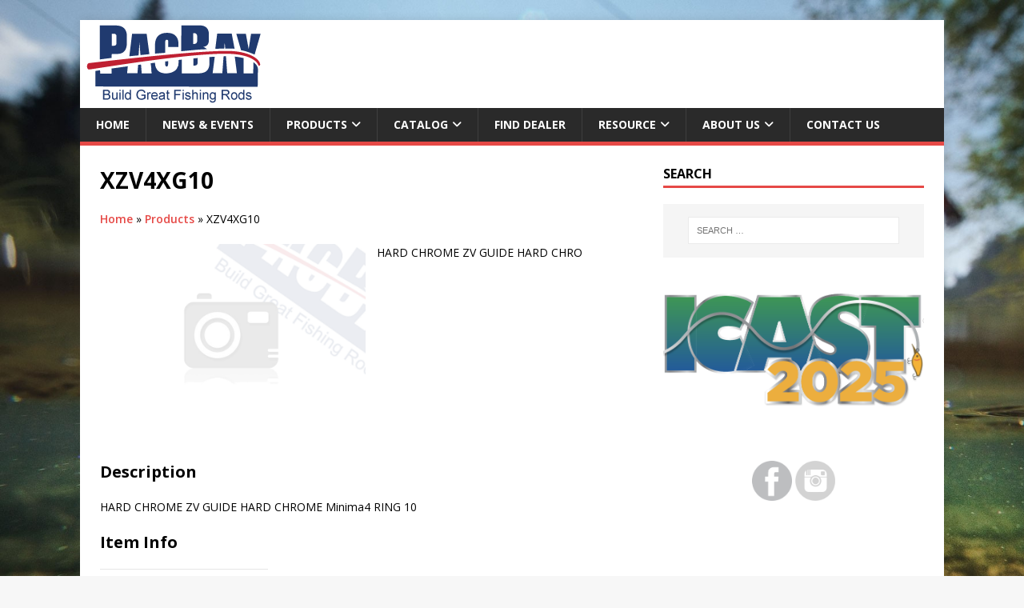

--- FILE ---
content_type: text/html; charset=UTF-8
request_url: https://www.fishpacbay.com/product-catalog/xzv4xg10/
body_size: 10988
content:
<!DOCTYPE html>
<html class="no-js" lang="en-US">
<head>
<meta charset="UTF-8">
<meta name="viewport" content="width=device-width, initial-scale=1.0">
<link rel="profile" href="http://gmpg.org/xfn/11" />
<meta name='robots' content='index, follow, max-image-preview:large, max-snippet:-1, max-video-preview:-1' />

	<!-- This site is optimized with the Yoast SEO plugin v26.7 - https://yoast.com/wordpress/plugins/seo/ -->
	<title>XZV4XG10 - Pacific Bay International</title>
	<link rel="canonical" href="https://www.fishpacbay.com/product-catalog/xzv4xg10/" />
	<meta property="og:locale" content="en_US" />
	<meta property="og:type" content="article" />
	<meta property="og:title" content="XZV4XG10 - Pacific Bay International" />
	<meta property="og:description" content="HARD CHROME ZV GUIDE HARD CHRO" />
	<meta property="og:url" content="https://www.fishpacbay.com/product-catalog/xzv4xg10/" />
	<meta property="og:site_name" content="Pacific Bay International" />
	<meta name="twitter:card" content="summary_large_image" />
	<script type="application/ld+json" class="yoast-schema-graph">{"@context":"https://schema.org","@graph":[{"@type":"WebPage","@id":"https://www.fishpacbay.com/product-catalog/xzv4xg10/","url":"https://www.fishpacbay.com/product-catalog/xzv4xg10/","name":"XZV4XG10 - Pacific Bay International","isPartOf":{"@id":"https://www.fishpacbay.com/#website"},"datePublished":"2017-08-02T18:59:01+00:00","breadcrumb":{"@id":"https://www.fishpacbay.com/product-catalog/xzv4xg10/#breadcrumb"},"inLanguage":"en-US","potentialAction":[{"@type":"ReadAction","target":["https://www.fishpacbay.com/product-catalog/xzv4xg10/"]}]},{"@type":"BreadcrumbList","@id":"https://www.fishpacbay.com/product-catalog/xzv4xg10/#breadcrumb","itemListElement":[{"@type":"ListItem","position":1,"name":"Home","item":"https://www.fishpacbay.com/"},{"@type":"ListItem","position":2,"name":"XZV4XG10"}]},{"@type":"WebSite","@id":"https://www.fishpacbay.com/#website","url":"https://www.fishpacbay.com/","name":"Pacific Bay International","description":"","potentialAction":[{"@type":"SearchAction","target":{"@type":"EntryPoint","urlTemplate":"https://www.fishpacbay.com/?s={search_term_string}"},"query-input":{"@type":"PropertyValueSpecification","valueRequired":true,"valueName":"search_term_string"}}],"inLanguage":"en-US"}]}</script>
	<!-- / Yoast SEO plugin. -->


<link rel='dns-prefetch' href='//fonts.googleapis.com' />
<link rel="alternate" type="application/rss+xml" title="Pacific Bay International &raquo; Feed" href="https://www.fishpacbay.com/feed/" />
<link rel="alternate" title="oEmbed (JSON)" type="application/json+oembed" href="https://www.fishpacbay.com/wp-json/oembed/1.0/embed?url=https%3A%2F%2Fwww.fishpacbay.com%2Fproduct-catalog%2Fxzv4xg10%2F" />
<link rel="alternate" title="oEmbed (XML)" type="text/xml+oembed" href="https://www.fishpacbay.com/wp-json/oembed/1.0/embed?url=https%3A%2F%2Fwww.fishpacbay.com%2Fproduct-catalog%2Fxzv4xg10%2F&#038;format=xml" />
<style id='wp-img-auto-sizes-contain-inline-css' type='text/css'>
img:is([sizes=auto i],[sizes^="auto," i]){contain-intrinsic-size:3000px 1500px}
/*# sourceURL=wp-img-auto-sizes-contain-inline-css */
</style>
<link rel='stylesheet' id='dashicons-css' href='https://www.fishpacbay.com/wp-includes/css/dashicons.min.css?ver=6.9' type='text/css' media='all' />
<link rel='stylesheet' id='al_product_styles-css' href='https://www.fishpacbay.com/wp-content/plugins/post-type-x/core/css/al_product.min.css?timestamp=1758818172&#038;ver=6.9' type='text/css' media='all' />
<link rel='stylesheet' id='al_pg_styles-css' href='https://www.fishpacbay.com/wp-content/plugins/product-gallery-advanced/css/style.css?timestamp=1501242628&#038;ver=6.9' type='text/css' media='all' />
<link rel='stylesheet' id='nivo_style-css' href='https://www.fishpacbay.com/wp-content/plugins/product-gallery-advanced/ext/implecode.slider/jquery.implecode.slider.min.css?ver=6.9' type='text/css' media='all' />
<style id='wp-emoji-styles-inline-css' type='text/css'>

	img.wp-smiley, img.emoji {
		display: inline !important;
		border: none !important;
		box-shadow: none !important;
		height: 1em !important;
		width: 1em !important;
		margin: 0 0.07em !important;
		vertical-align: -0.1em !important;
		background: none !important;
		padding: 0 !important;
	}
/*# sourceURL=wp-emoji-styles-inline-css */
</style>
<style id='wp-block-library-inline-css' type='text/css'>
:root{--wp-block-synced-color:#7a00df;--wp-block-synced-color--rgb:122,0,223;--wp-bound-block-color:var(--wp-block-synced-color);--wp-editor-canvas-background:#ddd;--wp-admin-theme-color:#007cba;--wp-admin-theme-color--rgb:0,124,186;--wp-admin-theme-color-darker-10:#006ba1;--wp-admin-theme-color-darker-10--rgb:0,107,160.5;--wp-admin-theme-color-darker-20:#005a87;--wp-admin-theme-color-darker-20--rgb:0,90,135;--wp-admin-border-width-focus:2px}@media (min-resolution:192dpi){:root{--wp-admin-border-width-focus:1.5px}}.wp-element-button{cursor:pointer}:root .has-very-light-gray-background-color{background-color:#eee}:root .has-very-dark-gray-background-color{background-color:#313131}:root .has-very-light-gray-color{color:#eee}:root .has-very-dark-gray-color{color:#313131}:root .has-vivid-green-cyan-to-vivid-cyan-blue-gradient-background{background:linear-gradient(135deg,#00d084,#0693e3)}:root .has-purple-crush-gradient-background{background:linear-gradient(135deg,#34e2e4,#4721fb 50%,#ab1dfe)}:root .has-hazy-dawn-gradient-background{background:linear-gradient(135deg,#faaca8,#dad0ec)}:root .has-subdued-olive-gradient-background{background:linear-gradient(135deg,#fafae1,#67a671)}:root .has-atomic-cream-gradient-background{background:linear-gradient(135deg,#fdd79a,#004a59)}:root .has-nightshade-gradient-background{background:linear-gradient(135deg,#330968,#31cdcf)}:root .has-midnight-gradient-background{background:linear-gradient(135deg,#020381,#2874fc)}:root{--wp--preset--font-size--normal:16px;--wp--preset--font-size--huge:42px}.has-regular-font-size{font-size:1em}.has-larger-font-size{font-size:2.625em}.has-normal-font-size{font-size:var(--wp--preset--font-size--normal)}.has-huge-font-size{font-size:var(--wp--preset--font-size--huge)}.has-text-align-center{text-align:center}.has-text-align-left{text-align:left}.has-text-align-right{text-align:right}.has-fit-text{white-space:nowrap!important}#end-resizable-editor-section{display:none}.aligncenter{clear:both}.items-justified-left{justify-content:flex-start}.items-justified-center{justify-content:center}.items-justified-right{justify-content:flex-end}.items-justified-space-between{justify-content:space-between}.screen-reader-text{border:0;clip-path:inset(50%);height:1px;margin:-1px;overflow:hidden;padding:0;position:absolute;width:1px;word-wrap:normal!important}.screen-reader-text:focus{background-color:#ddd;clip-path:none;color:#444;display:block;font-size:1em;height:auto;left:5px;line-height:normal;padding:15px 23px 14px;text-decoration:none;top:5px;width:auto;z-index:100000}html :where(.has-border-color){border-style:solid}html :where([style*=border-top-color]){border-top-style:solid}html :where([style*=border-right-color]){border-right-style:solid}html :where([style*=border-bottom-color]){border-bottom-style:solid}html :where([style*=border-left-color]){border-left-style:solid}html :where([style*=border-width]){border-style:solid}html :where([style*=border-top-width]){border-top-style:solid}html :where([style*=border-right-width]){border-right-style:solid}html :where([style*=border-bottom-width]){border-bottom-style:solid}html :where([style*=border-left-width]){border-left-style:solid}html :where(img[class*=wp-image-]){height:auto;max-width:100%}:where(figure){margin:0 0 1em}html :where(.is-position-sticky){--wp-admin--admin-bar--position-offset:var(--wp-admin--admin-bar--height,0px)}@media screen and (max-width:600px){html :where(.is-position-sticky){--wp-admin--admin-bar--position-offset:0px}}

/*# sourceURL=wp-block-library-inline-css */
</style><style id='wp-block-image-inline-css' type='text/css'>
.wp-block-image>a,.wp-block-image>figure>a{display:inline-block}.wp-block-image img{box-sizing:border-box;height:auto;max-width:100%;vertical-align:bottom}@media not (prefers-reduced-motion){.wp-block-image img.hide{visibility:hidden}.wp-block-image img.show{animation:show-content-image .4s}}.wp-block-image[style*=border-radius] img,.wp-block-image[style*=border-radius]>a{border-radius:inherit}.wp-block-image.has-custom-border img{box-sizing:border-box}.wp-block-image.aligncenter{text-align:center}.wp-block-image.alignfull>a,.wp-block-image.alignwide>a{width:100%}.wp-block-image.alignfull img,.wp-block-image.alignwide img{height:auto;width:100%}.wp-block-image .aligncenter,.wp-block-image .alignleft,.wp-block-image .alignright,.wp-block-image.aligncenter,.wp-block-image.alignleft,.wp-block-image.alignright{display:table}.wp-block-image .aligncenter>figcaption,.wp-block-image .alignleft>figcaption,.wp-block-image .alignright>figcaption,.wp-block-image.aligncenter>figcaption,.wp-block-image.alignleft>figcaption,.wp-block-image.alignright>figcaption{caption-side:bottom;display:table-caption}.wp-block-image .alignleft{float:left;margin:.5em 1em .5em 0}.wp-block-image .alignright{float:right;margin:.5em 0 .5em 1em}.wp-block-image .aligncenter{margin-left:auto;margin-right:auto}.wp-block-image :where(figcaption){margin-bottom:1em;margin-top:.5em}.wp-block-image.is-style-circle-mask img{border-radius:9999px}@supports ((-webkit-mask-image:none) or (mask-image:none)) or (-webkit-mask-image:none){.wp-block-image.is-style-circle-mask img{border-radius:0;-webkit-mask-image:url('data:image/svg+xml;utf8,<svg viewBox="0 0 100 100" xmlns="http://www.w3.org/2000/svg"><circle cx="50" cy="50" r="50"/></svg>');mask-image:url('data:image/svg+xml;utf8,<svg viewBox="0 0 100 100" xmlns="http://www.w3.org/2000/svg"><circle cx="50" cy="50" r="50"/></svg>');mask-mode:alpha;-webkit-mask-position:center;mask-position:center;-webkit-mask-repeat:no-repeat;mask-repeat:no-repeat;-webkit-mask-size:contain;mask-size:contain}}:root :where(.wp-block-image.is-style-rounded img,.wp-block-image .is-style-rounded img){border-radius:9999px}.wp-block-image figure{margin:0}.wp-lightbox-container{display:flex;flex-direction:column;position:relative}.wp-lightbox-container img{cursor:zoom-in}.wp-lightbox-container img:hover+button{opacity:1}.wp-lightbox-container button{align-items:center;backdrop-filter:blur(16px) saturate(180%);background-color:#5a5a5a40;border:none;border-radius:4px;cursor:zoom-in;display:flex;height:20px;justify-content:center;opacity:0;padding:0;position:absolute;right:16px;text-align:center;top:16px;width:20px;z-index:100}@media not (prefers-reduced-motion){.wp-lightbox-container button{transition:opacity .2s ease}}.wp-lightbox-container button:focus-visible{outline:3px auto #5a5a5a40;outline:3px auto -webkit-focus-ring-color;outline-offset:3px}.wp-lightbox-container button:hover{cursor:pointer;opacity:1}.wp-lightbox-container button:focus{opacity:1}.wp-lightbox-container button:focus,.wp-lightbox-container button:hover,.wp-lightbox-container button:not(:hover):not(:active):not(.has-background){background-color:#5a5a5a40;border:none}.wp-lightbox-overlay{box-sizing:border-box;cursor:zoom-out;height:100vh;left:0;overflow:hidden;position:fixed;top:0;visibility:hidden;width:100%;z-index:100000}.wp-lightbox-overlay .close-button{align-items:center;cursor:pointer;display:flex;justify-content:center;min-height:40px;min-width:40px;padding:0;position:absolute;right:calc(env(safe-area-inset-right) + 16px);top:calc(env(safe-area-inset-top) + 16px);z-index:5000000}.wp-lightbox-overlay .close-button:focus,.wp-lightbox-overlay .close-button:hover,.wp-lightbox-overlay .close-button:not(:hover):not(:active):not(.has-background){background:none;border:none}.wp-lightbox-overlay .lightbox-image-container{height:var(--wp--lightbox-container-height);left:50%;overflow:hidden;position:absolute;top:50%;transform:translate(-50%,-50%);transform-origin:top left;width:var(--wp--lightbox-container-width);z-index:9999999999}.wp-lightbox-overlay .wp-block-image{align-items:center;box-sizing:border-box;display:flex;height:100%;justify-content:center;margin:0;position:relative;transform-origin:0 0;width:100%;z-index:3000000}.wp-lightbox-overlay .wp-block-image img{height:var(--wp--lightbox-image-height);min-height:var(--wp--lightbox-image-height);min-width:var(--wp--lightbox-image-width);width:var(--wp--lightbox-image-width)}.wp-lightbox-overlay .wp-block-image figcaption{display:none}.wp-lightbox-overlay button{background:none;border:none}.wp-lightbox-overlay .scrim{background-color:#fff;height:100%;opacity:.9;position:absolute;width:100%;z-index:2000000}.wp-lightbox-overlay.active{visibility:visible}@media not (prefers-reduced-motion){.wp-lightbox-overlay.active{animation:turn-on-visibility .25s both}.wp-lightbox-overlay.active img{animation:turn-on-visibility .35s both}.wp-lightbox-overlay.show-closing-animation:not(.active){animation:turn-off-visibility .35s both}.wp-lightbox-overlay.show-closing-animation:not(.active) img{animation:turn-off-visibility .25s both}.wp-lightbox-overlay.zoom.active{animation:none;opacity:1;visibility:visible}.wp-lightbox-overlay.zoom.active .lightbox-image-container{animation:lightbox-zoom-in .4s}.wp-lightbox-overlay.zoom.active .lightbox-image-container img{animation:none}.wp-lightbox-overlay.zoom.active .scrim{animation:turn-on-visibility .4s forwards}.wp-lightbox-overlay.zoom.show-closing-animation:not(.active){animation:none}.wp-lightbox-overlay.zoom.show-closing-animation:not(.active) .lightbox-image-container{animation:lightbox-zoom-out .4s}.wp-lightbox-overlay.zoom.show-closing-animation:not(.active) .lightbox-image-container img{animation:none}.wp-lightbox-overlay.zoom.show-closing-animation:not(.active) .scrim{animation:turn-off-visibility .4s forwards}}@keyframes show-content-image{0%{visibility:hidden}99%{visibility:hidden}to{visibility:visible}}@keyframes turn-on-visibility{0%{opacity:0}to{opacity:1}}@keyframes turn-off-visibility{0%{opacity:1;visibility:visible}99%{opacity:0;visibility:visible}to{opacity:0;visibility:hidden}}@keyframes lightbox-zoom-in{0%{transform:translate(calc((-100vw + var(--wp--lightbox-scrollbar-width))/2 + var(--wp--lightbox-initial-left-position)),calc(-50vh + var(--wp--lightbox-initial-top-position))) scale(var(--wp--lightbox-scale))}to{transform:translate(-50%,-50%) scale(1)}}@keyframes lightbox-zoom-out{0%{transform:translate(-50%,-50%) scale(1);visibility:visible}99%{visibility:visible}to{transform:translate(calc((-100vw + var(--wp--lightbox-scrollbar-width))/2 + var(--wp--lightbox-initial-left-position)),calc(-50vh + var(--wp--lightbox-initial-top-position))) scale(var(--wp--lightbox-scale));visibility:hidden}}
/*# sourceURL=https://www.fishpacbay.com/wp-includes/blocks/image/style.min.css */
</style>
<style id='global-styles-inline-css' type='text/css'>
:root{--wp--preset--aspect-ratio--square: 1;--wp--preset--aspect-ratio--4-3: 4/3;--wp--preset--aspect-ratio--3-4: 3/4;--wp--preset--aspect-ratio--3-2: 3/2;--wp--preset--aspect-ratio--2-3: 2/3;--wp--preset--aspect-ratio--16-9: 16/9;--wp--preset--aspect-ratio--9-16: 9/16;--wp--preset--color--black: #000000;--wp--preset--color--cyan-bluish-gray: #abb8c3;--wp--preset--color--white: #ffffff;--wp--preset--color--pale-pink: #f78da7;--wp--preset--color--vivid-red: #cf2e2e;--wp--preset--color--luminous-vivid-orange: #ff6900;--wp--preset--color--luminous-vivid-amber: #fcb900;--wp--preset--color--light-green-cyan: #7bdcb5;--wp--preset--color--vivid-green-cyan: #00d084;--wp--preset--color--pale-cyan-blue: #8ed1fc;--wp--preset--color--vivid-cyan-blue: #0693e3;--wp--preset--color--vivid-purple: #9b51e0;--wp--preset--gradient--vivid-cyan-blue-to-vivid-purple: linear-gradient(135deg,rgb(6,147,227) 0%,rgb(155,81,224) 100%);--wp--preset--gradient--light-green-cyan-to-vivid-green-cyan: linear-gradient(135deg,rgb(122,220,180) 0%,rgb(0,208,130) 100%);--wp--preset--gradient--luminous-vivid-amber-to-luminous-vivid-orange: linear-gradient(135deg,rgb(252,185,0) 0%,rgb(255,105,0) 100%);--wp--preset--gradient--luminous-vivid-orange-to-vivid-red: linear-gradient(135deg,rgb(255,105,0) 0%,rgb(207,46,46) 100%);--wp--preset--gradient--very-light-gray-to-cyan-bluish-gray: linear-gradient(135deg,rgb(238,238,238) 0%,rgb(169,184,195) 100%);--wp--preset--gradient--cool-to-warm-spectrum: linear-gradient(135deg,rgb(74,234,220) 0%,rgb(151,120,209) 20%,rgb(207,42,186) 40%,rgb(238,44,130) 60%,rgb(251,105,98) 80%,rgb(254,248,76) 100%);--wp--preset--gradient--blush-light-purple: linear-gradient(135deg,rgb(255,206,236) 0%,rgb(152,150,240) 100%);--wp--preset--gradient--blush-bordeaux: linear-gradient(135deg,rgb(254,205,165) 0%,rgb(254,45,45) 50%,rgb(107,0,62) 100%);--wp--preset--gradient--luminous-dusk: linear-gradient(135deg,rgb(255,203,112) 0%,rgb(199,81,192) 50%,rgb(65,88,208) 100%);--wp--preset--gradient--pale-ocean: linear-gradient(135deg,rgb(255,245,203) 0%,rgb(182,227,212) 50%,rgb(51,167,181) 100%);--wp--preset--gradient--electric-grass: linear-gradient(135deg,rgb(202,248,128) 0%,rgb(113,206,126) 100%);--wp--preset--gradient--midnight: linear-gradient(135deg,rgb(2,3,129) 0%,rgb(40,116,252) 100%);--wp--preset--font-size--small: 13px;--wp--preset--font-size--medium: 20px;--wp--preset--font-size--large: 36px;--wp--preset--font-size--x-large: 42px;--wp--preset--spacing--20: 0.44rem;--wp--preset--spacing--30: 0.67rem;--wp--preset--spacing--40: 1rem;--wp--preset--spacing--50: 1.5rem;--wp--preset--spacing--60: 2.25rem;--wp--preset--spacing--70: 3.38rem;--wp--preset--spacing--80: 5.06rem;--wp--preset--shadow--natural: 6px 6px 9px rgba(0, 0, 0, 0.2);--wp--preset--shadow--deep: 12px 12px 50px rgba(0, 0, 0, 0.4);--wp--preset--shadow--sharp: 6px 6px 0px rgba(0, 0, 0, 0.2);--wp--preset--shadow--outlined: 6px 6px 0px -3px rgb(255, 255, 255), 6px 6px rgb(0, 0, 0);--wp--preset--shadow--crisp: 6px 6px 0px rgb(0, 0, 0);}:where(.is-layout-flex){gap: 0.5em;}:where(.is-layout-grid){gap: 0.5em;}body .is-layout-flex{display: flex;}.is-layout-flex{flex-wrap: wrap;align-items: center;}.is-layout-flex > :is(*, div){margin: 0;}body .is-layout-grid{display: grid;}.is-layout-grid > :is(*, div){margin: 0;}:where(.wp-block-columns.is-layout-flex){gap: 2em;}:where(.wp-block-columns.is-layout-grid){gap: 2em;}:where(.wp-block-post-template.is-layout-flex){gap: 1.25em;}:where(.wp-block-post-template.is-layout-grid){gap: 1.25em;}.has-black-color{color: var(--wp--preset--color--black) !important;}.has-cyan-bluish-gray-color{color: var(--wp--preset--color--cyan-bluish-gray) !important;}.has-white-color{color: var(--wp--preset--color--white) !important;}.has-pale-pink-color{color: var(--wp--preset--color--pale-pink) !important;}.has-vivid-red-color{color: var(--wp--preset--color--vivid-red) !important;}.has-luminous-vivid-orange-color{color: var(--wp--preset--color--luminous-vivid-orange) !important;}.has-luminous-vivid-amber-color{color: var(--wp--preset--color--luminous-vivid-amber) !important;}.has-light-green-cyan-color{color: var(--wp--preset--color--light-green-cyan) !important;}.has-vivid-green-cyan-color{color: var(--wp--preset--color--vivid-green-cyan) !important;}.has-pale-cyan-blue-color{color: var(--wp--preset--color--pale-cyan-blue) !important;}.has-vivid-cyan-blue-color{color: var(--wp--preset--color--vivid-cyan-blue) !important;}.has-vivid-purple-color{color: var(--wp--preset--color--vivid-purple) !important;}.has-black-background-color{background-color: var(--wp--preset--color--black) !important;}.has-cyan-bluish-gray-background-color{background-color: var(--wp--preset--color--cyan-bluish-gray) !important;}.has-white-background-color{background-color: var(--wp--preset--color--white) !important;}.has-pale-pink-background-color{background-color: var(--wp--preset--color--pale-pink) !important;}.has-vivid-red-background-color{background-color: var(--wp--preset--color--vivid-red) !important;}.has-luminous-vivid-orange-background-color{background-color: var(--wp--preset--color--luminous-vivid-orange) !important;}.has-luminous-vivid-amber-background-color{background-color: var(--wp--preset--color--luminous-vivid-amber) !important;}.has-light-green-cyan-background-color{background-color: var(--wp--preset--color--light-green-cyan) !important;}.has-vivid-green-cyan-background-color{background-color: var(--wp--preset--color--vivid-green-cyan) !important;}.has-pale-cyan-blue-background-color{background-color: var(--wp--preset--color--pale-cyan-blue) !important;}.has-vivid-cyan-blue-background-color{background-color: var(--wp--preset--color--vivid-cyan-blue) !important;}.has-vivid-purple-background-color{background-color: var(--wp--preset--color--vivid-purple) !important;}.has-black-border-color{border-color: var(--wp--preset--color--black) !important;}.has-cyan-bluish-gray-border-color{border-color: var(--wp--preset--color--cyan-bluish-gray) !important;}.has-white-border-color{border-color: var(--wp--preset--color--white) !important;}.has-pale-pink-border-color{border-color: var(--wp--preset--color--pale-pink) !important;}.has-vivid-red-border-color{border-color: var(--wp--preset--color--vivid-red) !important;}.has-luminous-vivid-orange-border-color{border-color: var(--wp--preset--color--luminous-vivid-orange) !important;}.has-luminous-vivid-amber-border-color{border-color: var(--wp--preset--color--luminous-vivid-amber) !important;}.has-light-green-cyan-border-color{border-color: var(--wp--preset--color--light-green-cyan) !important;}.has-vivid-green-cyan-border-color{border-color: var(--wp--preset--color--vivid-green-cyan) !important;}.has-pale-cyan-blue-border-color{border-color: var(--wp--preset--color--pale-cyan-blue) !important;}.has-vivid-cyan-blue-border-color{border-color: var(--wp--preset--color--vivid-cyan-blue) !important;}.has-vivid-purple-border-color{border-color: var(--wp--preset--color--vivid-purple) !important;}.has-vivid-cyan-blue-to-vivid-purple-gradient-background{background: var(--wp--preset--gradient--vivid-cyan-blue-to-vivid-purple) !important;}.has-light-green-cyan-to-vivid-green-cyan-gradient-background{background: var(--wp--preset--gradient--light-green-cyan-to-vivid-green-cyan) !important;}.has-luminous-vivid-amber-to-luminous-vivid-orange-gradient-background{background: var(--wp--preset--gradient--luminous-vivid-amber-to-luminous-vivid-orange) !important;}.has-luminous-vivid-orange-to-vivid-red-gradient-background{background: var(--wp--preset--gradient--luminous-vivid-orange-to-vivid-red) !important;}.has-very-light-gray-to-cyan-bluish-gray-gradient-background{background: var(--wp--preset--gradient--very-light-gray-to-cyan-bluish-gray) !important;}.has-cool-to-warm-spectrum-gradient-background{background: var(--wp--preset--gradient--cool-to-warm-spectrum) !important;}.has-blush-light-purple-gradient-background{background: var(--wp--preset--gradient--blush-light-purple) !important;}.has-blush-bordeaux-gradient-background{background: var(--wp--preset--gradient--blush-bordeaux) !important;}.has-luminous-dusk-gradient-background{background: var(--wp--preset--gradient--luminous-dusk) !important;}.has-pale-ocean-gradient-background{background: var(--wp--preset--gradient--pale-ocean) !important;}.has-electric-grass-gradient-background{background: var(--wp--preset--gradient--electric-grass) !important;}.has-midnight-gradient-background{background: var(--wp--preset--gradient--midnight) !important;}.has-small-font-size{font-size: var(--wp--preset--font-size--small) !important;}.has-medium-font-size{font-size: var(--wp--preset--font-size--medium) !important;}.has-large-font-size{font-size: var(--wp--preset--font-size--large) !important;}.has-x-large-font-size{font-size: var(--wp--preset--font-size--x-large) !important;}
/*# sourceURL=global-styles-inline-css */
</style>

<style id='classic-theme-styles-inline-css' type='text/css'>
/*! This file is auto-generated */
.wp-block-button__link{color:#fff;background-color:#32373c;border-radius:9999px;box-shadow:none;text-decoration:none;padding:calc(.667em + 2px) calc(1.333em + 2px);font-size:1.125em}.wp-block-file__button{background:#32373c;color:#fff;text-decoration:none}
/*# sourceURL=/wp-includes/css/classic-themes.min.css */
</style>
<link rel='stylesheet' id='ic_blocks-css' href='https://www.fishpacbay.com/wp-content/plugins/post-type-x/core/includes/blocks/ic-blocks.min.css?timestamp=1758818172&#038;ver=6.9' type='text/css' media='all' />
<link rel='stylesheet' id='contact-form-7-css' href='https://www.fishpacbay.com/wp-content/plugins/contact-form-7/includes/css/styles.css?ver=6.1.4' type='text/css' media='all' />
<link rel='stylesheet' id='mh-google-fonts-css' href='https://fonts.googleapis.com/css?family=Open+Sans:400,400italic,700,600' type='text/css' media='all' />
<link rel='stylesheet' id='mh-magazine-lite-css' href='https://www.fishpacbay.com/wp-content/themes/mh-magazine-lite/style.css?ver=2.10.0' type='text/css' media='all' />
<link rel='stylesheet' id='mh-font-awesome-css' href='https://www.fishpacbay.com/wp-content/themes/mh-magazine-lite/includes/font-awesome.min.css' type='text/css' media='all' />
<link rel='stylesheet' id='colorbox-css' href='https://www.fishpacbay.com/wp-content/plugins/product-gallery-advanced/ext/colorbox/styles/4/colorbox.css?ver=6.9' type='text/css' media='all' />
<script type="text/javascript" src="https://www.fishpacbay.com/wp-includes/js/jquery/jquery.min.js?ver=3.7.1" id="jquery-core-js"></script>
<script type="text/javascript" src="https://www.fishpacbay.com/wp-includes/js/jquery/jquery-migrate.min.js?ver=3.4.1" id="jquery-migrate-js"></script>
<script type="text/javascript" src="https://www.fishpacbay.com/wp-content/plugins/post-type-x/core/js/magnifier/magnifier.min.js?timestamp=1758818172&amp;ver=1" id="ic_magnifier-js"></script>
<script type="text/javascript" id="colorbox-js-extra">
/* <![CDATA[ */
var ic_colorbox_trans = {"current_image":"image","current_of":"of","previous":"previous","next":"next","close":"close"};
//# sourceURL=colorbox-js-extra
/* ]]> */
</script>
<script type="text/javascript" src="https://www.fishpacbay.com/wp-content/plugins/product-gallery-advanced/ext/colorbox/jquery.colorbox-min.js?ver=6.9" id="colorbox-js"></script>
<script type="text/javascript" src="https://www.fishpacbay.com/wp-content/plugins/product-gallery-advanced/ext/jquery.mobile.custom/jquery.mobile.custom.js?ver=6.9" id="jquery-mobile-js"></script>
<script type="text/javascript" src="https://www.fishpacbay.com/wp-content/plugins/product-gallery-advanced/ext/implecode.slider/jquery.implecode.slider.min.js?ver=6.9" id="nivo_slider-js"></script>
<script type="text/javascript" id="mh-scripts-js-extra">
/* <![CDATA[ */
var mh_magazine = {"text":{"toggle_menu":"Toggle Menu"}};
//# sourceURL=mh-scripts-js-extra
/* ]]> */
</script>
<script type="text/javascript" src="https://www.fishpacbay.com/wp-content/themes/mh-magazine-lite/js/scripts.js?ver=2.10.0" id="mh-scripts-js"></script>
<link rel="https://api.w.org/" href="https://www.fishpacbay.com/wp-json/" /><link rel="alternate" title="JSON" type="application/json" href="https://www.fishpacbay.com/wp-json/wp/v2/al_product/29695" /><link rel="EditURI" type="application/rsd+xml" title="RSD" href="https://www.fishpacbay.com/xmlrpc.php?rsd" />
<link rel='shortlink' href='https://www.fishpacbay.com/?p=29695' />
<!--[if lt IE 9]>
<script src="https://www.fishpacbay.com/wp-content/themes/mh-magazine-lite/js/css3-mediaqueries.js"></script>
<![endif]-->
<style type="text/css" id="custom-background-css">
body.custom-background { background-image: url("https://www.fishpacbay.com/wp-content/uploads/2017/07/Fish_G12018_RoemerT_WK-001_2000x1000-2000x1200.jpg"); background-position: left top; background-size: cover; background-repeat: no-repeat; background-attachment: fixed; }
</style>
	<link rel="alternate" type="application/rss+xml" title="RSS" href="https://www.fishpacbay.com/rsslatest.xml" />		<style type="text/css" id="wp-custom-css">
			/*
You can add your own CSS here.

Click the help icon above to learn more.
*/



.mh-meta-date{display:none;}
.entry-meta-date{display:none;}		</style>
		</head>
<body id="mh-mobile" class="wp-singular al_product-template-default single-al_product postid-29695 page page-id-29695 custom-background wp-theme-mh-magazine-lite mh-right-sb ecommerce-product-catalog type-page page-template-default single-product-page product-category-625" itemscope="itemscope" itemtype="https://schema.org/WebPage">
<div class="mh-container mh-container-outer">
<div class="mh-header-mobile-nav mh-clearfix"></div>
<header class="mh-header" itemscope="itemscope" itemtype="https://schema.org/WPHeader">
	<div class="mh-container mh-container-inner mh-row mh-clearfix">
		<div class="mh-custom-header mh-clearfix">
<a class="mh-header-image-link" href="https://www.fishpacbay.com/" title="Pacific Bay International" rel="home">
<img class="mh-header-image" src="https://www.fishpacbay.com/wp-content/uploads/2017/07/cropped-blue-red-logo.png" height="110" width="237" alt="Pacific Bay International" />
</a>
</div>
	</div>
	<div class="mh-main-nav-wrap">
		<nav class="mh-navigation mh-main-nav mh-container mh-container-inner mh-clearfix" itemscope="itemscope" itemtype="https://schema.org/SiteNavigationElement">
			<div class="menu-menu-1-container"><ul id="menu-menu-1" class="menu"><li id="menu-item-303" class="menu-item menu-item-type-post_type menu-item-object-page menu-item-home menu-item-303"><a href="https://www.fishpacbay.com/">Home</a></li>
<li id="menu-item-30067" class="menu-item menu-item-type-taxonomy menu-item-object-category menu-item-30067"><a href="https://www.fishpacbay.com/category/press-releases/">News &#038; Events</a></li>
<li id="menu-item-30654" class="menu-item menu-item-type-post_type menu-item-object-page page_item page-item-276 current_page_item menu-item-has-children menu-item-30654"><a href="https://www.fishpacbay.com/product-catalog/" aria-current="page">Products</a>
<ul class="sub-menu">
	<li id="menu-item-30659" class="menu-item menu-item-type-taxonomy menu-item-object-al_product-cat menu-item-30659"><a href="https://www.fishpacbay.com/product-category/rod-blanks/">Rod Blanks</a></li>
	<li id="menu-item-30656" class="menu-item menu-item-type-taxonomy menu-item-object-al_product-cat menu-item-30656"><a href="https://www.fishpacbay.com/product-category/guides/">Guides</a></li>
	<li id="menu-item-30655" class="menu-item menu-item-type-taxonomy menu-item-object-al_product-cat menu-item-30655"><a href="https://www.fishpacbay.com/product-category/tip-top/">Tip-Top</a></li>
	<li id="menu-item-30657" class="menu-item menu-item-type-taxonomy menu-item-object-al_product-cat menu-item-30657"><a href="https://www.fishpacbay.com/product-category/reel-seats/">Reel Seats</a></li>
	<li id="menu-item-30661" class="menu-item menu-item-type-taxonomy menu-item-object-al_product-cat menu-item-30661"><a href="https://www.fishpacbay.com/product-category/grips/">Grips</a></li>
	<li id="menu-item-30660" class="menu-item menu-item-type-taxonomy menu-item-object-al_product-cat menu-item-30660"><a href="https://www.fishpacbay.com/product-category/hardware/">Hardware</a></li>
	<li id="menu-item-30663" class="menu-item menu-item-type-taxonomy menu-item-object-al_product-cat menu-item-30663"><a href="https://www.fishpacbay.com/product-category/tools/">Tools</a></li>
	<li id="menu-item-30662" class="menu-item menu-item-type-taxonomy menu-item-object-al_product-cat menu-item-30662"><a href="https://www.fishpacbay.com/product-category/supply/">Supply</a></li>
	<li id="menu-item-30658" class="menu-item menu-item-type-taxonomy menu-item-object-al_product-cat menu-item-30658"><a href="https://www.fishpacbay.com/product-category/thread/">Thread</a></li>
</ul>
</li>
<li id="menu-item-30664" class="menu-item menu-item-type-custom menu-item-object-custom menu-item-has-children menu-item-30664"><a href="#">Catalog</a>
<ul class="sub-menu">
	<li id="menu-item-307" class="menu-item menu-item-type-post_type menu-item-object-page menu-item-307"><a href="https://www.fishpacbay.com/new-products/">2024 New Products</a></li>
	<li id="menu-item-30301" class="menu-item menu-item-type-post_type menu-item-object-post menu-item-30301"><a href="https://www.fishpacbay.com/2020-catalog/">2020 Catalog</a></li>
	<li id="menu-item-30242" class="menu-item menu-item-type-post_type menu-item-object-post menu-item-30242"><a href="https://www.fishpacbay.com/catalog/">2019 Catalog</a></li>
	<li id="menu-item-30143" class="menu-item menu-item-type-post_type menu-item-object-post menu-item-30143"><a href="https://www.fishpacbay.com/catalog-2018/">2018 Catalog</a></li>
	<li id="menu-item-376" class="menu-item menu-item-type-post_type menu-item-object-page menu-item-376"><a href="https://www.fishpacbay.com/product-manuals/">Product Manuals</a></li>
	<li id="menu-item-30153" class="menu-item menu-item-type-taxonomy menu-item-object-category menu-item-30153"><a href="https://www.fishpacbay.com/category/faq/">FAQ</a></li>
</ul>
</li>
<li id="menu-item-30566" class="menu-item menu-item-type-post_type menu-item-object-page menu-item-30566"><a href="https://www.fishpacbay.com/dealers/">Find Dealer</a></li>
<li id="menu-item-30559" class="menu-item menu-item-type-custom menu-item-object-custom menu-item-has-children menu-item-30559"><a href="#">Resource</a>
<ul class="sub-menu">
	<li id="menu-item-362" class="menu-item menu-item-type-post_type menu-item-object-page menu-item-362"><a href="https://www.fishpacbay.com/guide-spacing/">Guide Spacing</a></li>
	<li id="menu-item-30326" class="menu-item menu-item-type-post_type menu-item-object-page menu-item-30326"><a href="https://www.fishpacbay.com/warranty/">Warranty</a></li>
</ul>
</li>
<li id="menu-item-304" class="menu-item menu-item-type-post_type menu-item-object-page menu-item-has-children menu-item-304"><a href="https://www.fishpacbay.com/about-us/">About Us</a>
<ul class="sub-menu">
	<li id="menu-item-30069" class="menu-item menu-item-type-post_type menu-item-object-page menu-item-30069"><a href="https://www.fishpacbay.com/related-links/">Related Links</a></li>
</ul>
</li>
<li id="menu-item-305" class="menu-item menu-item-type-post_type menu-item-object-page menu-item-305"><a href="https://www.fishpacbay.com/contact-us/">Contact Us</a></li>
</ul></div>		</nav>
	</div>
</header><div class="mh-wrapper mh-clearfix">
    <div id="main-content" class="mh-content" role="main" itemprop="mainContentOfPage"><article id="page-276" class="post-276 page type-page status-publish hentry al_product responsive plain ic-template-plain product-29695">
	<header class="entry-header">
		<h1 class="entry-title page-title">XZV4XG10</h1>	</header>
	<div class="entry-content mh-clearfix">
		<div class="ic-catalog-container"><style>div.product-images {max-width: 12.00px}</style><p id="breadcrumbs"><span><span class="breadcrumbs-home"><a href="https://www.fishpacbay.com"><span>Home</span></a></span> » <span class="breadcrumbs-product-archive"><a href="https://www.fishpacbay.com/product-catalog/"><span>Products</span></a></span> » <span><span class="breadcrumb_last">XZV4XG10</span></span></span></p>    <div class="product-entry">

        
    <div id="product_details_container">
            <div class="entry-thumbnail product-image">
        <img decoding="async" src="http://www.fishpacbay.com/wp-content/uploads/2017/08/missing.png"  />    </div>
    		<script>
		    jQuery( document ).ready( function () {
		        jQuery( ".product-29695 .product-image a, .post-29695 .product-image a" ).colorbox({"transition":"elastic","speed":"300","initialWidth":"200","maxWidth":"90%","maxHeight":"90%","rel":"gal-29695"} );
		    } );
		</script>
		        <div id="product_details" class="product-details ">
            
    <div class="shortdesc">
        <p>HARD CHROME ZV GUIDE HARD CHRO</p>
    </div>
            </div>
            </div>
    <div id="after-product-details" class="after-product-details">
            <div id="product_description" class="product-description">
                    <h3 class="catalog-header">Description</h3>
            <p>HARD CHROME ZV GUIDE HARD CHROME Minima4 RING 10</p>
    </div>
        <div id="item-info" class="product-features">
                    <h3 class="catalog-header">Item Info</h3>
                <table class="features-table">
                                <tr>
                        <td class="attribute-label-single material-1-label">Material 1</td>
                        <td class="attribute-value-unit-single"><span
                                    class="attribute-value-single material-1-value ss304">SS304</span>
                            <span
                                    class="attribute-unit-single material-1-unit "></span>
                        </td>
                    </tr>
                                        <tr>
                        <td class="attribute-label-single color-1-label">Color 1</td>
                        <td class="attribute-value-unit-single"><span
                                    class="attribute-value-single color-1-value hard-chrome">HARD CHROME</span>
                            <span
                                    class="attribute-unit-single color-1-unit "></span>
                        </td>
                    </tr>
                                        <tr>
                        <td class="attribute-label-single material-2-label">Material 2</td>
                        <td class="attribute-value-unit-single"><span
                                    class="attribute-value-single material-2-value ss304">SS304</span>
                            <span
                                    class="attribute-unit-single material-2-unit "></span>
                        </td>
                    </tr>
                                        <tr>
                        <td class="attribute-label-single color-2-label">Color 2</td>
                        <td class="attribute-value-unit-single"><span
                                    class="attribute-value-single color-2-value hard-chrome">HARD CHROME</span>
                            <span
                                    class="attribute-unit-single color-2-unit "></span>
                        </td>
                    </tr>
                                        <tr>
                        <td class="attribute-label-single model-label">Model</td>
                        <td class="attribute-value-unit-single"><span
                                    class="attribute-value-single model-value zv-minima">ZV MINIMA</span>
                            <span
                                    class="attribute-unit-single model-unit "></span>
                        </td>
                    </tr>
                                        <tr>
                        <td class="attribute-label-single catalog-page-label">Catalog Page</td>
                        <td class="attribute-value-unit-single"><span
                                    class="attribute-value-single catalog-page-value 12">12</span>
                            <span
                                    class="attribute-unit-single catalog-page-unit "></span>
                        </td>
                    </tr>
                            </table>
    </div>
        </div>
        <div class="after-product-description">
        <a class="back-to-products" href="https://www.fishpacbay.com/product-catalog/"><< return to catalog</a>    </div>

    </div>
</div>
	</div>
</article>	</div>
	<aside class="mh-widget-col-1 mh-sidebar" itemscope="itemscope" itemtype="https://schema.org/WPSideBar"><div id="search-3" class="mh-widget widget_search"><h4 class="mh-widget-title"><span class="mh-widget-title-inner">Search</span></h4><form role="search" method="get" class="search-form" action="https://www.fishpacbay.com/">
				<label>
					<span class="screen-reader-text">Search for:</span>
					<input type="search" class="search-field" placeholder="Search &hellip;" value="" name="s" />
				</label>
				<input type="submit" class="search-submit" value="Search" />
			</form></div><div id="block-5" class="mh-widget widget_block widget_media_image">
<figure class="wp-block-image size-full"><img loading="lazy" decoding="async" width="719" height="314" src="https://www.fishpacbay.com/wp-content/uploads/2025/02/Official-ICAST-2025-Logo-1.png" alt="" class="wp-image-30471" srcset="https://www.fishpacbay.com/wp-content/uploads/2025/02/Official-ICAST-2025-Logo-1.png 719w, https://www.fishpacbay.com/wp-content/uploads/2025/02/Official-ICAST-2025-Logo-1-600x262.png 600w, https://www.fishpacbay.com/wp-content/uploads/2025/02/Official-ICAST-2025-Logo-1-280x122.png 280w" sizes="auto, (max-width: 719px) 100vw, 719px" /></figure>
</div><div id="text-3" class="mh-widget widget_text">			<div class="textwidget"><p><center><a style="display: inline-block;" href="https://www.facebook.com/fishpacbay/"><img loading="lazy" decoding="async" class="" style="display: inline-block;" title="Find Us on Facebook" src="http://fishpacbay.com/wp-content/uploads/2017/08/facebook-grey.png" alt="Download PDF Catalogs" width="50" height="50" /></a> <a style="display: inline-block;" href="https://www.instagram.com/fishpacbay/"><br />
<img loading="lazy" decoding="async" class="" style="display: inline-block;" title="Find Us on Instragram" src="http://fishpacbay.com/wp-content/uploads/2017/08/instagram-4-512.jpg" alt="Download PDF Catalogs" width="50" height="50" /><br />
</a></center></p>
</div>
		</div></aside></div>
<footer class="mh-footer" itemscope="itemscope" itemtype="https://schema.org/WPFooter">
<div class="mh-container mh-container-inner mh-footer-widgets mh-row mh-clearfix">
<div class="mh-col-1-2 mh-widget-col-2 mh-footer-2-cols  mh-footer-area mh-footer-1">
<div id="text-4" class="mh-footer-widget widget_text">			<div class="textwidget"><style>
.mh-footer-1 {
    width: 30%;
}
</style>
</div>
		</div>
		<div id="recent-posts-3" class="mh-footer-widget widget_recent_entries">
		<h6 class="mh-widget-title mh-footer-widget-title"><span class="mh-widget-title-inner mh-footer-widget-title-inner">News</span></h6>
		<ul>
											<li>
					<a href="https://www.fishpacbay.com/icast-2025-booth-3102-photos/">Pacific Bay International at ICAST 2025 (Booth #3102) – Photo Collection</a>
											<span class="post-date">July 28, 2025</span>
									</li>
											<li>
					<a href="https://www.fishpacbay.com/2020-catalog/">2020 Catalog</a>
											<span class="post-date">October 23, 2019</span>
									</li>
					</ul>

		</div></div>
<div class="mh-col-1-2 mh-widget-col-2 mh-footer-2-cols  mh-footer-area mh-footer-2">
<div id="text-5" class="mh-footer-widget widget_text">			<div class="textwidget"><style>
.mh-footer-2 {
    width: 65%;
text-align:right !important;
}
</style>
<p><iframe loading="lazy" width="100%" src="https://www.youtube.com/embed/jUam0FbH0ms?ecver=1" frameborder="0" allow="autoplay; encrypted-media" allowfullscreen></iframe></p>
</div>
		</div></div>
</div>
</footer>
<div class="mh-copyright-wrap">
	<div class="mh-container mh-container-inner mh-clearfix">
		<p class="mh-copyright">Copyright &copy; 2026 | WordPress Theme by <a href="https://mhthemes.com/themes/mh-magazine/?utm_source=customer&#038;utm_medium=link&#038;utm_campaign=MH+Magazine+Lite" rel="nofollow">MH Themes</a></p>
	</div>
</div>
</div><!-- .mh-container-outer -->
<script type="speculationrules">
{"prefetch":[{"source":"document","where":{"and":[{"href_matches":"/*"},{"not":{"href_matches":["/wp-*.php","/wp-admin/*","/wp-content/uploads/*","/wp-content/*","/wp-content/plugins/*","/wp-content/themes/mh-magazine-lite/*","/*\\?(.+)"]}},{"not":{"selector_matches":"a[rel~=\"nofollow\"]"}},{"not":{"selector_matches":".no-prefetch, .no-prefetch a"}}]},"eagerness":"conservative"}]}
</script>
<div style="display:none;">
<p><a href="https://www.salstacosalamexicana.com/">spbo</a></p>
<p><a href="https://www.riversplumbingandelectric.com/">cmd368 login</a></p>
<p><a href="https://www.haggarsgrocerysd.com/">slot bet kecil</a></p>
<p><a href="https://www.pizzeria-rimini.net/">roulette</a></p>
<p><a href="https://www.burgermoods.com/online-ordering/">https://www.burgermoods.com/online-ordering/</a></p>
<p><a href="https://www.wastenotrecycledart.com/cubes/">https://www.wastenotrecycledart.com/cubes/</a></p>
<p><a href="https://dryogipatelpi.com/contact-us/">https://dryogipatelpi.com/contact-us/</a></p>
<p><a href="https://midwestchesterobgyn.com/">slot777</a></p>
</div>
<div style="display:none;">
<p><a href="https://artishatea.com.ua/">clickbet88 login</a></p>
<p><a href="https://alaatareq.com/">clickbet88 login</a></p>
<p><a href="https://barthmanajemenindonesia.com/">clickbet88 login</a></p>
<p><a href="https://bit.ly/m/clickbet88">https://bit.ly/m/clickbet88</a></p>
	<p><a href="https://vir.jp/clickbet88_login">https://vir.jp/clickbet88_login</a></p>
	<p><a href="https://heylink.me/daftar_clickbet88">https://heylink.me/daftar_clickbet88</a></p>
	<p><a href="https://lynk.id/clickbet88_slot">https://lynk.id/clickbet88_slot</a></p>
	<p><a href="https://colorbrush-art.com/">clickbet88</a></p>
<p><a href="https://www.ceylebrity.com/">clickbet88</a></p>
<p><a href="https://cscjansevakendra.com/">clickbet88</a></p>
<p><a href="https://elg.ir/">clickbet88</a></p>
<p><a href="https://parul.collegekampus.com/">bonus new member 100</a></p>
<p><a href="https://ppsavani.collegekampus.com/">slot thailand</a></p>
<p><a href="https://www.hellsangelsbaltimore.com/">slot bet 100</a></p>
</div>
    <style>
        body.ic-disabled-body:before {
            background-image: url("/wp-includes/js/thickbox/loadingAnimation.gif");
        }
    </style>
    <script type="text/javascript" id="al_product_scripts-js-extra">
/* <![CDATA[ */
var product_object = {"ajaxurl":"https://www.fishpacbay.com/wp-admin/admin-ajax.php","post_id":"29695","lightbox_settings":{"transition":"elastic","speed":"300","initialWidth":"200","maxWidth":"90%","maxHeight":"90%","rel":"gal-29695"},"filter_button_label":"Filter","design_schemes":"grey-box ic-design","loading":"https://www.fishpacbay.com/wp-includes/js/thickbox/loadingAnimation.gif"};
//# sourceURL=al_product_scripts-js-extra
/* ]]> */
</script>
<script type="text/javascript" src="https://www.fishpacbay.com/wp-content/plugins/post-type-x/core/js/product.min.js?timestamp=1758818172&amp;ver=6.9" id="al_product_scripts-js"></script>
<script type="text/javascript" id="ic_product_ajax-js-extra">
/* <![CDATA[ */
var ic_ajax = {"query_vars":"{\"page\":\"\",\"al_product\":\"xzv4xg10\",\"post_type\":\"al_product\",\"name\":\"xzv4xg10\"}","request_url":"https://www.fishpacbay.com/product-catalog/xzv4xg10/","filters_reset_url":"","is_search":"","nonce":"f9a58affdf"};
//# sourceURL=ic_product_ajax-js-extra
/* ]]> */
</script>
<script type="text/javascript" src="https://www.fishpacbay.com/wp-content/plugins/post-type-x/core/js/product-ajax.min.js?timestamp=1758818172&amp;ver=6.9" id="ic_product_ajax-js"></script>
<script type="text/javascript" src="https://www.fishpacbay.com/wp-includes/js/dist/hooks.min.js?ver=dd5603f07f9220ed27f1" id="wp-hooks-js"></script>
<script type="text/javascript" src="https://www.fishpacbay.com/wp-includes/js/dist/i18n.min.js?ver=c26c3dc7bed366793375" id="wp-i18n-js"></script>
<script type="text/javascript" id="wp-i18n-js-after">
/* <![CDATA[ */
wp.i18n.setLocaleData( { 'text direction\u0004ltr': [ 'ltr' ] } );
//# sourceURL=wp-i18n-js-after
/* ]]> */
</script>
<script type="text/javascript" src="https://www.fishpacbay.com/wp-content/plugins/contact-form-7/includes/swv/js/index.js?ver=6.1.4" id="swv-js"></script>
<script type="text/javascript" id="contact-form-7-js-before">
/* <![CDATA[ */
var wpcf7 = {
    "api": {
        "root": "https:\/\/www.fishpacbay.com\/wp-json\/",
        "namespace": "contact-form-7\/v1"
    }
};
//# sourceURL=contact-form-7-js-before
/* ]]> */
</script>
<script type="text/javascript" src="https://www.fishpacbay.com/wp-content/plugins/contact-form-7/includes/js/index.js?ver=6.1.4" id="contact-form-7-js"></script>
<script id="wp-emoji-settings" type="application/json">
{"baseUrl":"https://s.w.org/images/core/emoji/17.0.2/72x72/","ext":".png","svgUrl":"https://s.w.org/images/core/emoji/17.0.2/svg/","svgExt":".svg","source":{"concatemoji":"https://www.fishpacbay.com/wp-includes/js/wp-emoji-release.min.js?ver=6.9"}}
</script>
<script type="module">
/* <![CDATA[ */
/*! This file is auto-generated */
const a=JSON.parse(document.getElementById("wp-emoji-settings").textContent),o=(window._wpemojiSettings=a,"wpEmojiSettingsSupports"),s=["flag","emoji"];function i(e){try{var t={supportTests:e,timestamp:(new Date).valueOf()};sessionStorage.setItem(o,JSON.stringify(t))}catch(e){}}function c(e,t,n){e.clearRect(0,0,e.canvas.width,e.canvas.height),e.fillText(t,0,0);t=new Uint32Array(e.getImageData(0,0,e.canvas.width,e.canvas.height).data);e.clearRect(0,0,e.canvas.width,e.canvas.height),e.fillText(n,0,0);const a=new Uint32Array(e.getImageData(0,0,e.canvas.width,e.canvas.height).data);return t.every((e,t)=>e===a[t])}function p(e,t){e.clearRect(0,0,e.canvas.width,e.canvas.height),e.fillText(t,0,0);var n=e.getImageData(16,16,1,1);for(let e=0;e<n.data.length;e++)if(0!==n.data[e])return!1;return!0}function u(e,t,n,a){switch(t){case"flag":return n(e,"\ud83c\udff3\ufe0f\u200d\u26a7\ufe0f","\ud83c\udff3\ufe0f\u200b\u26a7\ufe0f")?!1:!n(e,"\ud83c\udde8\ud83c\uddf6","\ud83c\udde8\u200b\ud83c\uddf6")&&!n(e,"\ud83c\udff4\udb40\udc67\udb40\udc62\udb40\udc65\udb40\udc6e\udb40\udc67\udb40\udc7f","\ud83c\udff4\u200b\udb40\udc67\u200b\udb40\udc62\u200b\udb40\udc65\u200b\udb40\udc6e\u200b\udb40\udc67\u200b\udb40\udc7f");case"emoji":return!a(e,"\ud83e\u1fac8")}return!1}function f(e,t,n,a){let r;const o=(r="undefined"!=typeof WorkerGlobalScope&&self instanceof WorkerGlobalScope?new OffscreenCanvas(300,150):document.createElement("canvas")).getContext("2d",{willReadFrequently:!0}),s=(o.textBaseline="top",o.font="600 32px Arial",{});return e.forEach(e=>{s[e]=t(o,e,n,a)}),s}function r(e){var t=document.createElement("script");t.src=e,t.defer=!0,document.head.appendChild(t)}a.supports={everything:!0,everythingExceptFlag:!0},new Promise(t=>{let n=function(){try{var e=JSON.parse(sessionStorage.getItem(o));if("object"==typeof e&&"number"==typeof e.timestamp&&(new Date).valueOf()<e.timestamp+604800&&"object"==typeof e.supportTests)return e.supportTests}catch(e){}return null}();if(!n){if("undefined"!=typeof Worker&&"undefined"!=typeof OffscreenCanvas&&"undefined"!=typeof URL&&URL.createObjectURL&&"undefined"!=typeof Blob)try{var e="postMessage("+f.toString()+"("+[JSON.stringify(s),u.toString(),c.toString(),p.toString()].join(",")+"));",a=new Blob([e],{type:"text/javascript"});const r=new Worker(URL.createObjectURL(a),{name:"wpTestEmojiSupports"});return void(r.onmessage=e=>{i(n=e.data),r.terminate(),t(n)})}catch(e){}i(n=f(s,u,c,p))}t(n)}).then(e=>{for(const n in e)a.supports[n]=e[n],a.supports.everything=a.supports.everything&&a.supports[n],"flag"!==n&&(a.supports.everythingExceptFlag=a.supports.everythingExceptFlag&&a.supports[n]);var t;a.supports.everythingExceptFlag=a.supports.everythingExceptFlag&&!a.supports.flag,a.supports.everything||((t=a.source||{}).concatemoji?r(t.concatemoji):t.wpemoji&&t.twemoji&&(r(t.twemoji),r(t.wpemoji)))});
//# sourceURL=https://www.fishpacbay.com/wp-includes/js/wp-emoji-loader.min.js
/* ]]> */
</script>
</body>
</html>

--- FILE ---
content_type: text/javascript
request_url: https://www.fishpacbay.com/wp-content/plugins/product-gallery-advanced/ext/colorbox/jquery.colorbox-min.js?ver=6.9
body_size: 4428
content:
/*!
	Colorbox v1.5.13 - 2014-08-04
	jQuery lightbox and modal window plugin
	(c) 2014 Jack Moore - http://www.jacklmoore.com/colorbox
	license: http://www.opensource.org/licenses/mit-license.php
*/
(function(e,t,n){function Q(n,r,i){var o=t.createElement(n);if(r){o.id=s+r}if(i){o.style.cssText=i}return e(o)}function G(){return n.innerHeight?n.innerHeight:e(n).height()}function Y(t,n){if(n!==Object(n)){n={}}this.cache={};this.el=t;this.value=function(t){var i;if(this.cache[t]===undefined){i=e(this.el).attr("data-cbox-"+t);if(i!==undefined){this.cache[t]=i}else if(n[t]!==undefined){this.cache[t]=n[t]}else if(r[t]!==undefined){this.cache[t]=r[t]}}return this.cache[t]};this.get=function(t){var n=this.value(t);return e.isFunction(n)?n.call(this.el,this):n}}function Z(e){var t=E.length,n=(I+e)%t;return n<0?t+n:n}function et(e,t){return Math.round((/%/.test(e)?(t==="x"?S.width():G())/100:1)*parseInt(e,10))}function tt(e,t){return e.get("photo")||e.get("photoRegex").test(t)}function nt(e,t){return e.get("retinaUrl")&&n.devicePixelRatio>1?t.replace(e.get("photoRegex"),e.get("retinaSuffix")):t}function rt(e){if("contains"in d[0]&&!d[0].contains(e.target)&&e.target!==p[0]){e.stopPropagation();d.focus()}}function it(e){if(it.str!==e){d.add(p).removeClass(it.str).addClass(e);it.str=e}}function st(t){I=0;if(t&&t!==false&&t!=="nofollow"){E=e("."+o).filter(function(){var n=e.data(this,i);var r=new Y(this,n);return r.get("rel")===t});I=E.index(P.el);if(I===-1){E=E.add(P.el);I=E.length-1}}else{E=e(P.el)}}function ot(n){e(t).trigger(n);D.triggerHandler(n)}function at(n){var r;if(!z){r=e(n).data(i);P=new Y(n,r);st(P.get("rel"));if(!R){R=U=true;it(P.get("className"));d.css({visibility:"hidden",display:"block",opacity:""});x=Q(V,"LoadedContent","width:0; height:0; overflow:hidden; visibility:hidden");m.css({width:"",height:""}).append(x);H=g.height()+w.height()+m.outerHeight(true)-m.height();B=y.width()+b.width()+m.outerWidth(true)-m.width();j=x.outerHeight(true);F=x.outerWidth(true);var s=et(P.get("initialWidth"),"x");var o=et(P.get("initialHeight"),"y");var a=P.get("maxWidth");var f=P.get("maxHeight");P.w=(a!==false?Math.min(s,et(a,"x")):s)-F-B;P.h=(f!==false?Math.min(o,et(f,"y")):o)-j-H;x.css({width:"",height:P.h});X.position();ot(u);P.get("onOpen");_.add(C).hide();d.focus();if(P.get("trapFocus")){if(t.addEventListener){t.addEventListener("focus",rt,true);D.one(c,function(){t.removeEventListener("focus",rt,true)})}}if(P.get("returnFocus")){D.one(c,function(){e(P.el).focus()})}}var l=parseFloat(P.get("opacity"));p.css({opacity:l===l?l:"",cursor:P.get("overlayClose")?"pointer":"",visibility:"visible"}).show();if(P.get("closeButton")){M.html(P.get("close")).appendTo(m)}else{M.appendTo("<div/>")}ct()}}function ft(){if(!d&&t.body){K=false;S=e(n);d=Q(V).attr({id:i,"class":e.support.opacity===false?s+"IE":"",role:"dialog",tabindex:"-1"}).hide();p=Q(V,"Overlay").hide();N=e([Q(V,"LoadingOverlay")[0],Q(V,"LoadingGraphic")[0]]);v=Q(V,"Wrapper");m=Q(V,"Content").append(C=Q(V,"Title"),k=Q(V,"Current"),O=e('<button type="button"/>').attr({id:s+"Previous"}),A=e('<button type="button"/>').attr({id:s+"Next"}),L=Q("button","Slideshow"),N);M=e('<button type="button"/>').attr({id:s+"Close"});v.append(Q(V).append(Q(V,"TopLeft"),g=Q(V,"TopCenter"),Q(V,"TopRight")),Q(V,false,"clear:left").append(y=Q(V,"MiddleLeft"),m,b=Q(V,"MiddleRight")),Q(V,false,"clear:left").append(Q(V,"BottomLeft"),w=Q(V,"BottomCenter"),Q(V,"BottomRight"))).find("div div").css({"float":"left"});T=Q(V,false,"position:absolute; width:9999px; visibility:hidden; display:none; max-width:none;");_=A.add(O).add(k).add(L);e(t.body).append(p,d.append(v,T))}}function lt(){function n(e){if(!(e.which>1||e.shiftKey||e.altKey||e.metaKey||e.ctrlKey)){e.preventDefault();at(this)}}if(d){if(!K){K=true;A.click(function(){X.next()});O.click(function(){X.prev()});M.click(function(){X.close()});p.click(function(){if(P.get("overlayClose")){X.close()}});e(t).bind("keydown."+s,function(e){var t=e.keyCode;if(R&&P.get("escKey")&&t===27){e.preventDefault();X.close()}if(R&&P.get("arrowKey")&&E[1]&&!e.altKey){if(t===37){e.preventDefault();O.click()}else if(t===39){e.preventDefault();A.click()}}});if(e.isFunction(e.fn.on)){e(t).on("click."+s,"."+o,n)}else{e("."+o).live("click."+s,n)}}return true}return false}function ct(){var t,r,i=X.prep,o,u=++$;U=true;q=false;ot(h);ot(a);P.get("onLoad");P.h=P.get("height")?et(P.get("height"),"y")-j-H:P.get("innerHeight")&&et(P.get("innerHeight"),"y");P.w=P.get("width")?et(P.get("width"),"x")-F-B:P.get("innerWidth")&&et(P.get("innerWidth"),"x");P.mw=P.w;P.mh=P.h;if(P.get("maxWidth")){P.mw=et(P.get("maxWidth"),"x")-F-B;P.mw=P.w&&P.w<P.mw?P.w:P.mw}if(P.get("maxHeight")){P.mh=et(P.get("maxHeight"),"y")-j-H;P.mh=P.h&&P.h<P.mh?P.h:P.mh}t=P.get("href");W=setTimeout(function(){N.show()},100);if(P.get("inline")){var f=e(t);o=e("<div>").hide().insertBefore(f);D.one(h,function(){o.replaceWith(f)});i(f)}else if(P.get("iframe")){i(" ")}else if(P.get("html")){i(P.get("html"))}else if(tt(P,t)){t=nt(P,t);q=new Image;e(q).addClass(s+"Photo").bind("error",function(){i(Q(V,"Error").html(P.get("imgError")))}).one("load",function(){if(u!==$){return}setTimeout(function(){var t;e.each(["alt","longdesc","aria-describedby"],function(t,n){var r=e(P.el).attr(n)||e(P.el).attr("data-"+n);if(r){q.setAttribute(n,r)}});if(P.get("retinaImage")&&n.devicePixelRatio>1){q.height=q.height/n.devicePixelRatio;q.width=q.width/n.devicePixelRatio}if(P.get("scalePhotos")){r=function(){q.height-=q.height*t;q.width-=q.width*t};if(P.mw&&q.width>P.mw){t=(q.width-P.mw)/q.width;r()}if(P.mh&&q.height>P.mh){t=(q.height-P.mh)/q.height;r()}}if(P.h){q.style.marginTop=Math.max(P.mh-q.height,0)/2+"px"}if(E[1]&&(P.get("loop")||E[I+1])){q.style.cursor="pointer";q.onclick=function(){X.next()}}q.style.width=q.width+"px";q.style.height=q.height+"px";i(q)},1)});q.src=t}else if(t){T.load(t,P.get("data"),function(t,n){if(u===$){i(n==="error"?Q(V,"Error").html(P.get("xhrError")):e(this).contents())}})}}var r={html:false,photo:false,iframe:false,inline:false,transition:"elastic",speed:300,fadeOut:300,width:false,initialWidth:"600",innerWidth:false,maxWidth:false,height:false,initialHeight:"450",innerHeight:false,maxHeight:false,scalePhotos:true,scrolling:true,opacity:.9,preloading:true,className:false,overlayClose:true,escKey:true,arrowKey:true,top:false,bottom:false,left:false,right:false,fixed:false,data:undefined,closeButton:true,fastIframe:true,open:false,reposition:true,loop:true,slideshow:false,slideshowAuto:true,slideshowSpeed:2500,slideshowStart:"start slideshow",slideshowStop:"stop slideshow",photoRegex:/\.(gif|png|jp(e|g|eg)|bmp|ico|webp|jxr|svg)((#|\?).*)?$/i,retinaImage:false,retinaUrl:false,retinaSuffix:"@2x.$1",current:ic_colorbox_trans.current_image+" {current} "+ic_colorbox_trans.current_of+" {total}",previous:ic_colorbox_trans.previous,next:ic_colorbox_trans.next,close:ic_colorbox_trans.close,xhrError:"This content failed to load.",imgError:"This image failed to load.",returnFocus:true,trapFocus:true,onOpen:false,onLoad:false,onComplete:false,onCleanup:false,onClosed:false,rel:function(){return this.rel},href:function(){return e(this).attr("href")},title:function(){return this.title}},i="colorbox",s="cbox",o=s+"Element",u=s+"_open",a=s+"_load",f=s+"_complete",l=s+"_cleanup",c=s+"_closed",h=s+"_purge",p,d,v,m,g,y,b,w,E,S,x,T,N,C,k,L,A,O,M,_,D=e("<a/>"),P,H,B,j,F,I,q,R,U,z,W,X,V="div",$=0,J={},K;var ut=function(){function i(){clearTimeout(r)}function o(){if(P.get("loop")||E[I+1]){i();r=setTimeout(X.next,P.get("slideshowSpeed"))}}function u(){L.html(P.get("slideshowStop")).unbind(n).one(n,c);D.bind(f,o).bind(a,i);d.removeClass(t+"off").addClass(t+"on")}function c(){i();D.unbind(f,o).unbind(a,i);L.html(P.get("slideshowStart")).unbind(n).one(n,function(){X.next();u()});d.removeClass(t+"on").addClass(t+"off")}function h(){e=false;L.hide();i();D.unbind(f,o).unbind(a,i);d.removeClass(t+"off "+t+"on")}var e,t=s+"Slideshow_",n="click."+s,r;return function(){if(e){if(!P.get("slideshow")){D.unbind(l,h);h()}}else{if(P.get("slideshow")&&E[1]){e=true;D.one(l,h);if(P.get("slideshowAuto")){u()}else{c()}L.show()}}}}();if(e[i]){return}e(ft);X=e.fn[i]=e[i]=function(t,n){var r;var s=this;t=t||{};if(e.isFunction(s)){s=e("<a/>");t.open=true}else if(!s[0]){return s}if(!s[0]){return s}ft();if(lt()){if(n){t.onComplete=n}s.each(function(){var n=e.data(this,i)||{};e.data(this,i,e.extend(n,t))}).addClass(o);r=new Y(s[0],t);if(r.get("open")){at(s[0])}}return s};X.position=function(t,n){function l(){g[0].style.width=w[0].style.width=m[0].style.width=parseInt(d[0].style.width,10)-B+"px";m[0].style.height=y[0].style.height=b[0].style.height=parseInt(d[0].style.height,10)-H+"px"}var r,i=0,o=0,u=d.offset(),a,f;S.unbind("resize."+s);d.css({top:-9e4,left:-9e4});a=S.scrollTop();f=S.scrollLeft();if(P.get("fixed")){u.top-=a;u.left-=f;d.css({position:"fixed"})}else{i=a;o=f;d.css({position:"absolute"})}if(P.get("right")!==false){o+=Math.max(S.width()-P.w-F-B-et(P.get("right"),"x"),0)}else if(P.get("left")!==false){o+=et(P.get("left"),"x")}else{o+=Math.round(Math.max(S.width()-P.w-F-B,0)/2)}if(P.get("bottom")!==false){i+=Math.max(G()-P.h-j-H-et(P.get("bottom"),"y"),0)}else if(P.get("top")!==false){i+=et(P.get("top"),"y")}else{i+=Math.round(Math.max(G()-P.h-j-H,0)/2)}d.css({top:u.top,left:u.left,visibility:"visible"});v[0].style.width=v[0].style.height="9999px";r={width:P.w+F+B,height:P.h+j+H,top:i,left:o};if(t){var c=0;e.each(r,function(e){if(r[e]!==J[e]){c=t;return}});t=c}J=r;if(!t){d.css(r)}d.dequeue().animate(r,{duration:t||0,complete:function(){l();U=false;v[0].style.width=P.w+F+B+"px";v[0].style.height=P.h+j+H+"px";if(P.get("reposition")){setTimeout(function(){S.bind("resize."+s,X.position)},1)}if(n){n()}},step:l})};X.resize=function(e){var t;if(R){e=e||{};if(e.width){P.w=et(e.width,"x")-F-B}if(e.innerWidth){P.w=et(e.innerWidth,"x")}x.css({width:P.w});if(e.height){P.h=et(e.height,"y")-j-H}if(e.innerHeight){P.h=et(e.innerHeight,"y")}if(!e.innerHeight&&!e.height){t=x.scrollTop();x.css({height:"auto"});P.h=x.height()}x.css({height:P.h});if(t){x.scrollTop(t)}X.position(P.get("transition")==="none"?0:P.get("speed"))}};X.prep=function(n){function u(){P.w=P.w||x.width();P.w=P.mw&&P.mw<P.w?P.mw:P.w;return P.w}function a(){P.h=P.h||x.height();P.h=P.mh&&P.mh<P.h?P.mh:P.h;return P.h}if(!R){return}var r,o=P.get("transition")==="none"?0:P.get("speed");x.remove();x=Q(V,"LoadedContent").append(n);x.hide().appendTo(T.show()).css({width:u(),overflow:P.get("scrolling")?"auto":"hidden"}).css({height:a()}).prependTo(m);T.hide();e(q).css({"float":"none"});it(P.get("className"));r=function(){function a(){if(e.support.opacity===false){d[0].style.removeAttribute("filter")}}var n=E.length,r,u;if(!R){return}u=function(){clearTimeout(W);N.hide();ot(f);P.get("onComplete")};C.html(P.get("title")).show();x.show();if(n>1){if(typeof P.get("current")==="string"){k.html(P.get("current").replace("{current}",I+1).replace("{total}",n)).show()}A[P.get("loop")||I<n-1?"show":"hide"]().html(P.get("next"));O[P.get("loop")||I?"show":"hide"]().html(P.get("previous"));ut();if(P.get("preloading")){e.each([Z(-1),Z(1)],function(){var n,r=E[this],s=new Y(r,e.data(r,i)),o=s.get("href");if(o&&tt(s,o)){o=nt(s,o);n=t.createElement("img");n.src=o}})}}else{_.hide()}if(P.get("iframe")){r=t.createElement("iframe");if("frameBorder"in r){r.frameBorder=0}if("allowTransparency"in r){r.allowTransparency="true"}if(!P.get("scrolling")){r.scrolling="no"}e(r).attr({src:P.get("href"),name:(new Date).getTime(),"class":s+"Iframe",allowFullScreen:true}).one("load",u).appendTo(x);D.one(h,function(){r.src="//about:blank"});if(P.get("fastIframe")){e(r).trigger("load")}}else{u()}if(P.get("transition")==="fade"){d.fadeTo(o,1,a)}else{a()}};if(P.get("transition")==="fade"){d.fadeTo(o,0,function(){X.position(0,r)})}else{X.position(o,r)}};X.next=function(){if(!U&&E[1]&&(P.get("loop")||E[I+1])){I=Z(1);at(E[I])}};X.prev=function(){if(!U&&E[1]&&(P.get("loop")||I)){I=Z(-1);at(E[I])}};X.close=function(){if(R&&!z){z=true;R=false;ot(l);P.get("onCleanup");S.unbind("."+s);p.fadeTo(P.get("fadeOut")||0,0);d.stop().fadeTo(P.get("fadeOut")||0,0,function(){d.hide();p.hide();ot(h);x.remove();setTimeout(function(){z=false;ot(c);P.get("onClosed")},1)})}};X.remove=function(){if(!d){return}d.stop();e[i].close();d.stop(false,true).remove();p.remove();z=false;d=null;e("."+o).removeData(i).removeClass(o);e(t).unbind("click."+s).unbind("keydown."+s)};X.element=function(){return e(P.el)};X.settings=r})(jQuery,document,window)